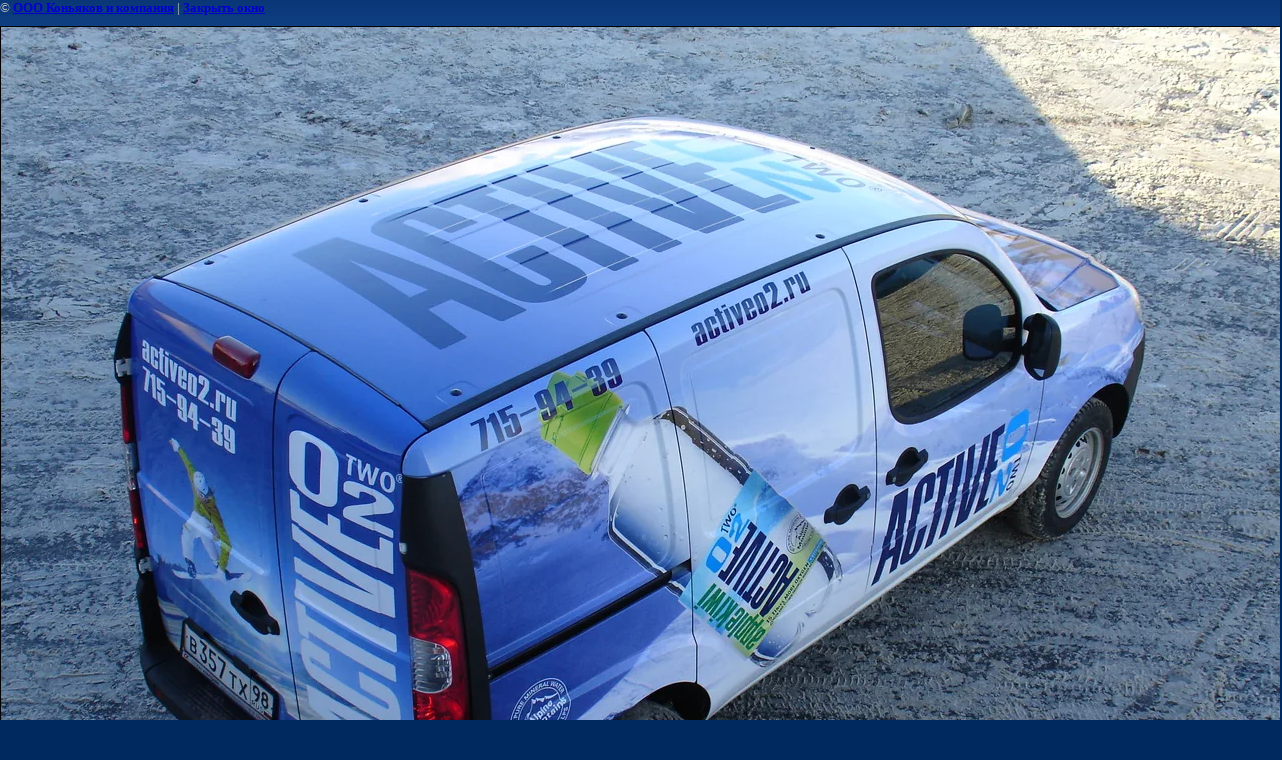

--- FILE ---
content_type: text/html; charset=utf-8
request_url: https://kon-kom.ru/brendirovanie-transporta?view=704249
body_size: 2127
content:
<html>
<head>
<meta name="yandex-verification" content="f701db99b2144e65" />
<meta name="yandex-verification" content="775855542f60ec3c" />

            <!-- 46b9544ffa2e5e73c3c971fe2ede35a5 -->
            <script src='/shared/s3/js/lang/ru.js'></script>
            <script src='/shared/s3/js/common.min.js'></script>
        <link rel='stylesheet' type='text/css' href='/shared/s3/css/calendar.css' /><link rel='stylesheet' type='text/css' href='/shared/highslide-4.1.13/highslide.min.css'/>
<script type='text/javascript' src='/shared/highslide-4.1.13/highslide.packed.js'></script>
<script type='text/javascript'>
hs.graphicsDir = '/shared/highslide-4.1.13/graphics/';
hs.outlineType = null;
hs.showCredits = false;
hs.lang={cssDirection:'ltr',loadingText:'Загрузка...',loadingTitle:'Кликните чтобы отменить',focusTitle:'Нажмите чтобы перенести вперёд',fullExpandTitle:'Увеличить',fullExpandText:'Полноэкранный',previousText:'Предыдущий',previousTitle:'Назад (стрелка влево)',nextText:'Далее',nextTitle:'Далее (стрелка вправо)',moveTitle:'Передвинуть',moveText:'Передвинуть',closeText:'Закрыть',closeTitle:'Закрыть (Esc)',resizeTitle:'Восстановить размер',playText:'Слайд-шоу',playTitle:'Слайд-шоу (пробел)',pauseText:'Пауза',pauseTitle:'Приостановить слайд-шоу (пробел)',number:'Изображение %1/%2',restoreTitle:'Нажмите чтобы посмотреть картинку, используйте мышь для перетаскивания. Используйте клавиши вперёд и назад'};</script>
<link rel="canonical" href="https://kon-kom.ru/brendirovanie-transporta"><title> | Реклама на транспорте в СПб по доступным ценам</title>
<link href="/t/v232/images/styles.css" rel="stylesheet" type="text/css">
<meta name="description" content=" | Цена рекламы на транспорте в СПб рассчитывается индивидуально. Чтобы получить расчет стоимости и консультацию, звоните по указанному номеру телефона.">
<meta name="keywords" content=" | реклама на транспорте спб, реклама на транспорте цена,  брендирование авто спб, Брендирование автотранспорта СПб, брендирование транспорта Санкт-Петербург, реклама на транспорте СПб, реклама на транспорте Санкт-Петербург, оформление транспорта, брендирование транспорта">
<meta name="robots" content="all">
<meta name="revisit-after" content="31 days">
<meta http-equiv="Content-Type" content="text/html; charset=UTF-8">
<meta name="viewport" content="width=device-width, initial-scale=1.0, maximum-scale=1.0, user-scalable=no">
</head>

<body bgcolor="#ffffff" text="#000000">

<style>
body, td { font-size:13px; font-family:verdana; }
img { border: 1px solid #c0c0c0; max-width: 100%;width: auto;height: auto;}
a.back { font-weight: bold; color: #0000cc; text-decoration: underline; }
</style>


&copy; <a class="back" href="http://kon-kom.ru/">ООО Коньяков и компания</a> | <a class="back" href="javascript:window.close();">Закрыть окно</a> 

<h3></h3>

<img style="border: 1px solid black" src="/d/dsc01449.jpg">

<br><br clear=all>



<br><br clear=all>

&copy; <a class="back" href="http://kon-kom.ru/">ООО Коньяков и компания</a>
<br><br clear=all>


<!-- assets.bottom -->
<!-- </noscript></script></style> -->
<script src="/my/s3/js/site.min.js?1768978399" ></script>
<script src="/my/s3/js/site/defender.min.js?1768978399" ></script>
<script src="https://cp.onicon.ru/loader/543f2dd972d22c775c00012d.js" data-auto async></script>
<script >/*<![CDATA[*/
var megacounter_key="2f5e34f71d452d59f2821030097cada3";
(function(d){
    var s = d.createElement("script");
    s.src = "//counter.megagroup.ru/loader.js?"+new Date().getTime();
    s.async = true;
    d.getElementsByTagName("head")[0].appendChild(s);
})(document);
/*]]>*/</script>
<script >/*<![CDATA[*/
$ite.start({"sid":75256,"vid":75548,"aid":5614,"stid":4,"cp":21,"active":true,"domain":"kon-kom.ru","lang":"ru","trusted":false,"debug":false,"captcha":3,"onetap":[{"provider":"vkontakte","provider_id":"51963079","code_verifier":"WNMRgyZZMNYmWDENOwz2M0MONzMiD5NMDwymmgIEjTW"}]});
/*]]>*/</script>
<!-- /assets.bottom -->
</body>
</html>

--- FILE ---
content_type: text/css
request_url: https://kon-kom.ru/t/v232/images/styles.css
body_size: 2602
content:
@charset "utf-8";
/* CSS Document */

html, body {margin:0px;	padding:0px; position:relative; height:100%;}
body, td {font:normal 12px Tahoma, Geneva, Arial, Helvetica, sans-serif; color:#cccccc;}
body {background:#002a5f url(top1.gif) top repeat-x;}

.bgTop {background:url(top2.gif) top repeat-x; position:absolute; top:0px; left:0px; width:50%; height:640px; z-index:-1;}

a {color:#ffc000; text-decoration:none;}
a:hover {color:#ffc000; text-decoration:underline;}

a img {border-color:#000000}

h1,h2,h3,h4,h5,h6 {margin:0 0 10px 0; padding:0; color:#ffc000; font-weight:normal;}
h1 {font-size:26px; font:normal 26px Arial, Helvetica, sans-serif; text-align:right; color:#FFFFFF;}
h2 {font-size:16px;}
h3 {font-size:14px;}
h4 {font-size:12px;}
h5,h6 {font-size:11px;}

.path {font:normal 11px Arial, Helvetica, sans-serif; text-align:right; color:#999999; padding:0; margin:0 0 10px 0;}

#header {height:638px; width:990px; position:relative; margin:0 auto;}

.tab_wrap {
	background:url(bot.gif) bottom repeat-x;
	border-collapse:collapse;
	border-spacing:0px;
	margin:0px auto;
	border:none;
	padding:0px;
	height:100%;
	width:100%;
}
.tab_wrap .wrap {
	background:url(shapka1.jpg) top no-repeat;
	border-collapse:collapse;
	vertical-align:top;
	border-spacing:0px;
	text-align:center;
	border:none;
	padding:0px;
	margin:0px;
}
.tab_wrap .wrap_footer {
	border-collapse:collapse;
	vertical-align:bottom;
	border-spacing:0px;
	text-align:center;
	border:none;
	padding:0px;
	margin:0px;
}

.tab_main {
	border-collapse:collapse;
	border-spacing:0px;
	margin:0px auto;
	border:none;
	padding:0px;
	width:990px;
	height:640px;
}
.tab_main .left_c {
	border-collapse:collapse;
	vertical-align:top;
	border-spacing:0px;
	text-align:center;
	border:none;
	padding:0px;
	margin:0px;
	width:251px;
}
.tab_main .body {
	padding:4px 38px 44px 30px;
	border-collapse:collapse;
	vertical-align:top;
	border-spacing:0px;
	text-align:left;
	border:none;
	margin:0px;
}

/* ВЕРХНЕЕ МЕНЮ */
#menu {
	font:normal 12px Arial, Helvetica, sans-serif;
	text-transform:uppercase;
	text-align:right;
	color:#cccccc;
	width:235px;
	padding:1px 0 0 0;
	margin:55px auto 37px auto;
	background:url(border.gif) top left repeat-x;
}
#menu dt {
	background:url(border.gif) bottom left repeat-x;
	padding:0 0 1px 0; 
	margin:0;
}
#menu dt a {
	width:235px;
	display:block;
	text-decoration:none;
	color:#cccccc;
}
#menu dt a b {
	display:block;
	font-weight:normal;
	padding:7px 12px 7px 0px;
	margin:0px 6px;
}
#menu dt a:hover {
	background:#ffc000;
	text-decoration:none;
	color:#002a57;
}
#menu dt a:hover b {background:url(icon_over.gif) right no-repeat;}
/* ------------ */

/* ВЕРХНЕЕ МЕНЮ */
#menu2 {
	font:normal 12px Arial, Helvetica, sans-serif;
	text-transform:uppercase;
	text-align:center;
	color:#FFFFFF;
	padding:15px 23px 0px 0px;
	margin:0px;
	float:right;
}
#menu2 dt {
	float:left;
	margin:0px;
	padding:0px 16px;
}
#menu2 dt a {color:#FFFFFF; text-decoration:none;}
#menu2 dt a:hover {color:#FFFFFF; text-decoration:underline;}
/* ------------ */

/* НИЖНЕЕ МЕНЮ */
#menu3 {
	font:normal 10px Tahoma, Geneva, Arial, Helvetica, sans-serif;
	text-transform:uppercase;
	text-align:center;
	padding:8px 4px;
	margin:0px;
	float:right;
}
#menu3 dt {
	float:left;
	padding:0px 14px;
	margin:0px;
}
#menu3 dt a {color:#999999; text-decoration:none;}
#menu3 dt a:hover {color:#999999; text-decoration:underline;}
/* ----------- */

/* BLOCK */
#blok {
	width:225px;
	margin:0 auto 30px auto;
	background:#1a406f url(blok_bot.gif) bottom no-repeat;
	font:normal 15px Arial, Helvetica, sans-serif;
	text-align:right;
	color:#999999;
}
#blok .blok_in {
	padding:10px 15px 30px 15px;
	background:url(blok_top.gif) top no-repeat;
}
#blok .blok_in .name {
	font:normal 24px Arial, Helvetica, sans-serif;
	text-transform:none;
	color:#ffc000;
	padding:0px 0px 4px 0px;
	background:url(border.gif) bottom left repeat-x;
	margin:0px 0px 10px 0px;
}
/* ----- */

.map {
	float:left;
	display:inline;
	margin:29px 0 0 28px;
}
.map img {
	border-collapse:collapse;
	border-spacing:0px;
	border:none;
	padding:0px;
	margin:0px;
}

.logo {
	position:absolute;
	left:90px;
	top:42px;
}
.logo img {
	border-collapse:collapse;
	border-spacing:0px;
	border:none;
	padding:0px;
	margin:0px;
	width:231px;
	height:109px;
}

.tab_footer {
	background:url(line.gif) top repeat-x;
	border-collapse:collapse;
	border-spacing:0px;
	margin:0px auto;
	border:none;
	padding:0px;
	height:96px;
	width:940px;
}
.tab_footer .footer {
	border-collapse:collapse;
	vertical-align:top;
	border-spacing:0px;
	text-align:center;
	border:none;
	padding:0px;
	margin:0px;
}

.logo_bot {
	float:left;
	display:inline;
	margin:16px 0 18px 20px;
	height:48px;
	width:104px;
	background:url(logo_bot.gif) no-repeat;
}

.copy {
	font:normal 11px Tahoma, Geneva, Arial, Helvetica, sans-serif;
	text-align:left; 
	color:#666666;
	float:left;
	display:inline;
	margin:28px 0 0 16px;
}
span.copyright {font-family:Arial; font-size:11px; color:#666666;}
span.copyright a {text-decoration:none; color:#666666;}
span.copyright a:hover {text-decoration:underline; color:#666666;}

.tit {	
	font:bold 9px Tahoma, Geneva, Arial, Helvetica, sans-serif;	
	color:#CCCCCC;
	clear:both;
}
.tit a {color:#CCCCCC; text-decoration:none}
.tit a:hover {color:#CCCCCC; text-decoration:none}

.tit_enter {
		font:bold 20px Arial, Helvetica, sans-serif;
		color:ffffff;
		padding-top:200px;
}

.tit_enter a {
		color:ffffff;
		text-decoration:underline;
}
.tit_enter a:hover {
		color:ffffff;
		text-decoration:none;
}


.small { 
	font-family:Arial;
	font-size:11px;	
	color:#FFFFFF;
	margin-bottom:40px;				
}

/* ТИТУЛЬНАЯ */
.tab_tit {
	background:#012a60 url(tit_pic.jpg) top no-repeat;
	border-collapse:collapse;
	border-spacing:0px;
	border:none;
	padding:0px;
	margin:0px;
	width:100%;
	height:100%;
}
.tab_tit .td_tit {
	border-collapse:collapse;
	vertical-align:top;
	border-spacing:0px;
	text-align:center;
	border:none;
	padding:0px;
	margin:0px;
}

.div_tit {
	width:990px;
	margin:0 auto;
	padding:191px 0 0 0;
}
.div_tit img {
	border-collapse:collapse;
	border-spacing:0px;
	border:none;
	padding:0px;
	margin:0px 0px 0px 31px;
	height:161px;
	width:309px;
}
/* --------- */

/* TABLES */

table.table0 { border-collapse:collapse;}
table.table0 td { padding:5px; border: none}

table.table1 { border-collapse:collapse;}
table.table1 tr:hover {background:#1a406f}
table.table1 td { padding:5px; border: 1px solid #58799b;}

table.table2 { border-collapse:collapse;}
table.table2 tr:hover {background:#1a406f}
table.table2 td { padding:5px; border: 1px solid #58799b;}
table.table2 th { padding:8px 5px; border: 1px solid #58799b; background-color:#ffc000; color:#002a57; text-align:left;}
/* */

td.shop-column1 {width:70%; padding-right:10px;}
td.shop-column2 {width:30%;}

h2.shop-product-title {font-size:18px; font-weight:bold;}

/* SHOP CART */

div.shop-cart {text-align:right; font-size:10px; text-transform:uppercase; margin-bottom:20px;}
a.shop-cart {font-size:10px; font-family:Tahoma; font-weight:bold; text-decoration:none; text-transform:uppercase;}
a.shop-cart:hover {font-size:10px; font-family:Tahoma; font-weight:bold; text-decoration:underline; text-transform:uppercase;}

/* SHOP PATH */

div.shop-path {text-align:left; font-size:10px; text-transform:uppercase; margin-bottom:10px;}
a.shop-path {font-size:10px; font-family:Tahoma; font-weight:bold; text-decoration:none; text-transform:uppercase;}
a.shop-path:hover {font-size:10px; font-family:Tahoma; font-weight:bold; text-decoration:underline; text-transform:uppercase;}

/* SHOP FOLDERS */

div.shop-folders {}
div.shop-folders-title {color:#000000; font-weight:bold; padding:5px; background-color:#e0e0e0;}
div.shop-folders-body {padding:15px; font-size:11px;}
a.shop-folder {font-size:10px; font-family:Tahoma; font-weight:bold; text-decoration:none; text-transform:uppercase;}
a.shop-folder:hover {font-size:10px; font-family:Tahoma; font-weight:bold; text-decoration:underline; text-transform:uppercase;}

/* SHOP PRODUCT LIST */

table.shop-products {font-size:11px; border-collapse:collapse; border-bottom:1px solid #cccccc;}
table.shop-products td {padding:5px; border-right:1px solid #cccccc; border-left: 1px solid #cccccc;}
td.product-th {padding:5px; background-color:#CCCCCC; font-weight:bold; color:#000000; text-align:center;}
td.product-tb {padding:5px; border-top:1px solid #cccccc; text-align:right;}

div.shop-add-to-cart {padding:5px;}
span.shop-remove-from-cart {cursor:pointer; color:#cc0000; text-decoration:underline;}
span.shop-remove-from-cart:hover {cursor:pointer; color:#000000; text-decoration:underline;}

/* SHOP PRODUCT LIST STAGE */

table.stage {font-size:11px;}
td.stage-title {text-transform:uppercase; background-color:#cccccc; padding:7px;}
td.stage-image {padding:5px; text-align:center;}
td.stage-body {padding:10px;}


/* SHOP PRODUCT FORMS */

input.number {border:1px solid #cccccc;}
input.shop-add-to-cart {}
form.nomargin {margin:0px;}

/* SHOP PRODUCT MISC */

#shop-added {
	display:none; 
	z-index:10000; 
	padding:5px; 
	border:1px solid gray; 
	position:absolute; 
	left:0px; 
	top:-20px; 
	background-color:#FFFFCC; 
	font-size:11px; 
	font-family:Verdana;
}











form.hidden {margin:0px;}



ul.boxes {
	color:#cccccc;
	margin:0px 0px 0px 5px;
	padding:0px 0px 0px 10px;
}

ul.boxes li {margin-bottom:5px;}
ul.boxes li:hover {margin-bottom:5px;}

--- FILE ---
content_type: text/javascript
request_url: https://counter.megagroup.ru/2f5e34f71d452d59f2821030097cada3.js?r=&s=1280*720*24&u=https%3A%2F%2Fkon-kom.ru%2Fbrendirovanie-transporta%3Fview%3D704249&t=%7C%20%D0%A0%D0%B5%D0%BA%D0%BB%D0%B0%D0%BC%D0%B0%20%D0%BD%D0%B0%20%D1%82%D1%80%D0%B0%D0%BD%D1%81%D0%BF%D0%BE%D1%80%D1%82%D0%B5%20%D0%B2%20%D0%A1%D0%9F%D0%B1%20%D0%BF%D0%BE%20%D0%B4%D0%BE%D1%81%D1%82%D1%83%D0%BF%D0%BD%D1%8B%D0%BC%20%D1%86%D0%B5%D0%BD%D0%B0%D0%BC&fv=0,0&en=1&rld=0&fr=0&callback=_sntnl1769071307893&1769071307893
body_size: 87
content:
//:1
_sntnl1769071307893({date:"Thu, 22 Jan 2026 08:41:47 GMT", res:"1"})